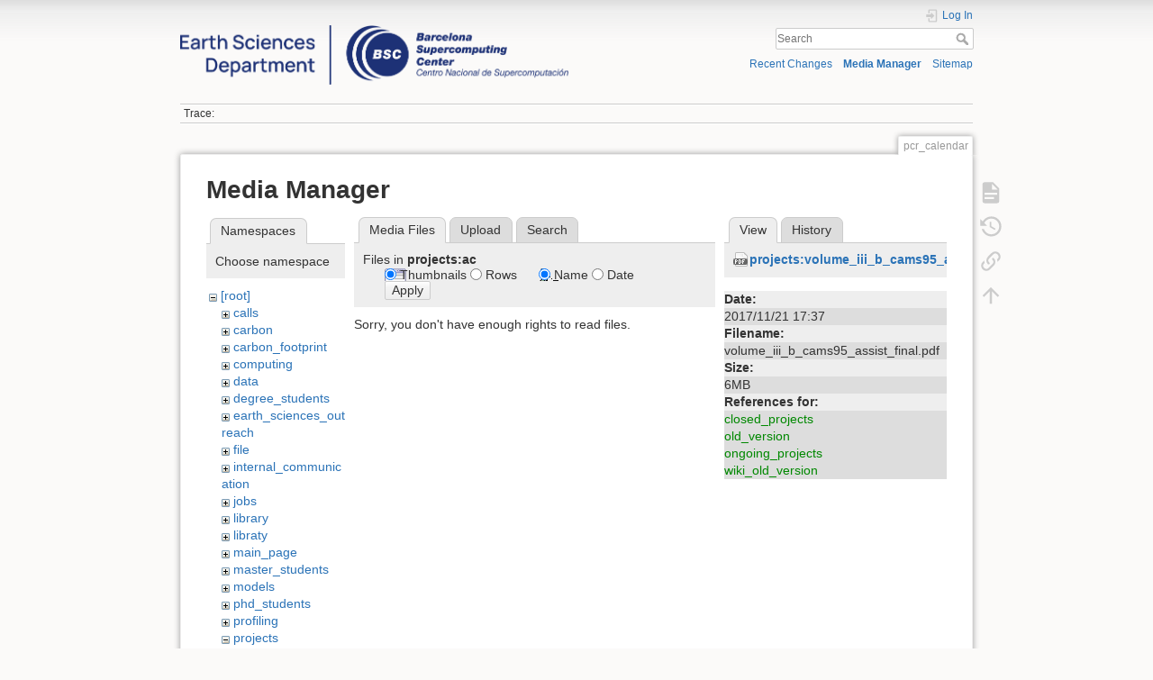

--- FILE ---
content_type: text/html; charset=utf-8
request_url: https://earth.bsc.es/wiki/doku.php?id=pcr_calendar&image=projects%3Avolume_iii_b_cams95_assist_final.pdf&tab_details=view&do=media&tab_files=files&ns=projects%3Aac
body_size: 4933
content:
<!DOCTYPE html>
<html lang="en" dir="ltr" class="no-js">
<head>
    <meta charset="utf-8" />
    <title>pcr_calendar []</title>
    <script>(function(H){H.className=H.className.replace(/\bno-js\b/,'js')})(document.documentElement)</script>
    <meta name="generator" content="DokuWiki"/>
<meta name="theme-color" content="#008800"/>
<meta name="robots" content="noindex,nofollow"/>
<link rel="search" type="application/opensearchdescription+xml" href="/wiki/lib/exe/opensearch.php" title=""/>
<link rel="start" href="/wiki/"/>
<link rel="contents" href="/wiki/doku.php?id=pcr_calendar&amp;do=index" title="Sitemap"/>
<link rel="manifest" href="/wiki/lib/exe/manifest.php"/>
<link rel="alternate" type="application/rss+xml" title="Recent Changes" href="/wiki/feed.php"/>
<link rel="alternate" type="application/rss+xml" title="Current namespace" href="/wiki/feed.php?mode=list&amp;ns="/>
<link rel="alternate" type="text/html" title="Plain HTML" href="/wiki/doku.php?do=export_xhtml&amp;id=pcr_calendar"/>
<link rel="alternate" type="text/plain" title="Wiki Markup" href="/wiki/doku.php?do=export_raw&amp;id=pcr_calendar"/>
<link rel="stylesheet" href="/wiki/lib/exe/css.php?t=dokuwiki&amp;tseed=e1a9bd7a6a2cddc8e6c11ca2de467e7a"/>
<!--[if gte IE 9]><!-->
<script >/*<![CDATA[*/var NS='';var JSINFO = {"plugins":{"edittable":{"default columnwidth":""}},"move_renameokay":false,"move_allowrename":false,"id":"pcr_calendar","namespace":"","ACT":"media","useHeadingNavigation":0,"useHeadingContent":0};
/*!]]>*/</script>
<script charset="utf-8" src="/wiki/lib/exe/jquery.php?tseed=34a552433bc33cc9c3bc32527289a0b2" defer="defer"></script>
<script charset="utf-8" src="/wiki/lib/exe/js.php?t=dokuwiki&amp;tseed=e1a9bd7a6a2cddc8e6c11ca2de467e7a" defer="defer"></script>
<!--<![endif]-->
    <meta name="viewport" content="width=device-width,initial-scale=1" />
    <link rel="shortcut icon" href="/wiki/lib/exe/fetch.php?media=favicon.ico" />
<link rel="apple-touch-icon" href="/wiki/lib/tpl/dokuwiki/images/apple-touch-icon.png" />
    </head>

<body>
    <div id="dokuwiki__site"><div id="dokuwiki__top" class="site dokuwiki mode_media tpl_dokuwiki  notFound   hasSidebar">

        
<!-- ********** HEADER ********** -->
<div id="dokuwiki__header"><div class="pad group">

    
    <div class="headings group">
        <ul class="a11y skip">
            <li><a href="#dokuwiki__content">skip to content</a></li>
        </ul>

        <h1><a href="/wiki/doku.php?id=start"  accesskey="h" title="[H]"><img src="/wiki/lib/exe/fetch.php?media=logo.png" width="3532" height="539" alt="" /> <span></span></a></h1>
            </div>

    <div class="tools group">
        <!-- USER TOOLS -->
                    <div id="dokuwiki__usertools">
                <h3 class="a11y">User Tools</h3>
                <ul>
                    <li class="action login"><a href="/wiki/doku.php?id=pcr_calendar&amp;do=login&amp;sectok=" title="Log In" rel="nofollow"><span>Log In</span><svg xmlns="http://www.w3.org/2000/svg" width="24" height="24" viewBox="0 0 24 24"><path d="M10 17.25V14H3v-4h7V6.75L15.25 12 10 17.25M8 2h9a2 2 0 0 1 2 2v16a2 2 0 0 1-2 2H8a2 2 0 0 1-2-2v-4h2v4h9V4H8v4H6V4a2 2 0 0 1 2-2z"/></svg></a></li>                </ul>
            </div>
        
        <!-- SITE TOOLS -->
        <div id="dokuwiki__sitetools">
            <h3 class="a11y">Site Tools</h3>
            <form action="/wiki/doku.php?id=start" method="get" role="search" class="search doku_form" id="dw__search" accept-charset="utf-8"><input type="hidden" name="do" value="search" /><input type="hidden" name="id" value="pcr_calendar" /><div class="no"><input name="q" type="text" class="edit" title="[F]" accesskey="f" placeholder="Search" autocomplete="on" id="qsearch__in" value="" /><button value="1" type="submit" title="Search">Search</button><div id="qsearch__out" class="ajax_qsearch JSpopup"></div></div></form>            <div class="mobileTools">
                <form action="/wiki/doku.php" method="get" accept-charset="utf-8"><div class="no"><input type="hidden" name="id" value="pcr_calendar" /><select name="do" class="edit quickselect" title="Tools"><option value="">Tools</option><optgroup label="Page Tools"><option value="">Show page</option><option value="revisions">Old revisions</option><option value="backlink">Backlinks</option></optgroup><optgroup label="Site Tools"><option value="recent">Recent Changes</option><option value="media">Media Manager</option><option value="index">Sitemap</option></optgroup><optgroup label="User Tools"><option value="login">Log In</option></optgroup></select><button type="submit">&gt;</button></div></form>            </div>
            <ul>
                <li class="action recent"><a href="/wiki/doku.php?id=pcr_calendar&amp;do=recent" title="Recent Changes [r]" rel="nofollow" accesskey="r">Recent Changes</a></li><li class="action media"><a href="/wiki/doku.php?id=pcr_calendar&amp;do=media&amp;ns=" title="Media Manager" rel="nofollow">Media Manager</a></li><li class="action index"><a href="/wiki/doku.php?id=pcr_calendar&amp;do=index" title="Sitemap [x]" rel="nofollow" accesskey="x">Sitemap</a></li>            </ul>
        </div>

    </div>

    <!-- BREADCRUMBS -->
            <div class="breadcrumbs">
                                        <div class="trace"><span class="bchead">Trace:</span></div>
                    </div>
    


    <hr class="a11y" />
</div></div><!-- /header -->

        <div class="wrapper group">

            
            <!-- ********** CONTENT ********** -->
            <div id="dokuwiki__content"><div class="pad group">
                
                <div class="pageId"><span>pcr_calendar</span></div>

                <div class="page group">
                                                            <!-- wikipage start -->
                    <div id="mediamanager__page">
<h1>Media Manager</h1>
<div class="panel namespaces">
<h2>Namespaces</h2>
<div class="panelHeader">Choose namespace</div>
<div class="panelContent" id="media__tree">

<ul class="idx">
<li class="media level0 open"><img src="/wiki/lib/images/minus.gif" alt="−" /><div class="li"><a href="/wiki/doku.php?id=pcr_calendar&amp;ns=&amp;tab_files=files&amp;do=media&amp;tab_details=view&amp;image=projects%3Avolume_iii_b_cams95_assist_final.pdf" class="idx_dir">[root]</a></div>
<ul class="idx">
<li class="media level1 closed"><img src="/wiki/lib/images/plus.gif" alt="+" /><div class="li"><a href="/wiki/doku.php?id=pcr_calendar&amp;ns=calls&amp;tab_files=files&amp;do=media&amp;tab_details=view&amp;image=projects%3Avolume_iii_b_cams95_assist_final.pdf" class="idx_dir">calls</a></div></li>
<li class="media level1 closed"><img src="/wiki/lib/images/plus.gif" alt="+" /><div class="li"><a href="/wiki/doku.php?id=pcr_calendar&amp;ns=carbon&amp;tab_files=files&amp;do=media&amp;tab_details=view&amp;image=projects%3Avolume_iii_b_cams95_assist_final.pdf" class="idx_dir">carbon</a></div></li>
<li class="media level1 closed"><img src="/wiki/lib/images/plus.gif" alt="+" /><div class="li"><a href="/wiki/doku.php?id=pcr_calendar&amp;ns=carbon_footprint&amp;tab_files=files&amp;do=media&amp;tab_details=view&amp;image=projects%3Avolume_iii_b_cams95_assist_final.pdf" class="idx_dir">carbon_footprint</a></div></li>
<li class="media level1 closed"><img src="/wiki/lib/images/plus.gif" alt="+" /><div class="li"><a href="/wiki/doku.php?id=pcr_calendar&amp;ns=computing&amp;tab_files=files&amp;do=media&amp;tab_details=view&amp;image=projects%3Avolume_iii_b_cams95_assist_final.pdf" class="idx_dir">computing</a></div></li>
<li class="media level1 closed"><img src="/wiki/lib/images/plus.gif" alt="+" /><div class="li"><a href="/wiki/doku.php?id=pcr_calendar&amp;ns=data&amp;tab_files=files&amp;do=media&amp;tab_details=view&amp;image=projects%3Avolume_iii_b_cams95_assist_final.pdf" class="idx_dir">data</a></div></li>
<li class="media level1 closed"><img src="/wiki/lib/images/plus.gif" alt="+" /><div class="li"><a href="/wiki/doku.php?id=pcr_calendar&amp;ns=degree_students&amp;tab_files=files&amp;do=media&amp;tab_details=view&amp;image=projects%3Avolume_iii_b_cams95_assist_final.pdf" class="idx_dir">degree_students</a></div></li>
<li class="media level1 closed"><img src="/wiki/lib/images/plus.gif" alt="+" /><div class="li"><a href="/wiki/doku.php?id=pcr_calendar&amp;ns=earth_sciences_outreach&amp;tab_files=files&amp;do=media&amp;tab_details=view&amp;image=projects%3Avolume_iii_b_cams95_assist_final.pdf" class="idx_dir">earth_sciences_outreach</a></div></li>
<li class="media level1 closed"><img src="/wiki/lib/images/plus.gif" alt="+" /><div class="li"><a href="/wiki/doku.php?id=pcr_calendar&amp;ns=file&amp;tab_files=files&amp;do=media&amp;tab_details=view&amp;image=projects%3Avolume_iii_b_cams95_assist_final.pdf" class="idx_dir">file</a></div></li>
<li class="media level1 closed"><img src="/wiki/lib/images/plus.gif" alt="+" /><div class="li"><a href="/wiki/doku.php?id=pcr_calendar&amp;ns=internal_communication&amp;tab_files=files&amp;do=media&amp;tab_details=view&amp;image=projects%3Avolume_iii_b_cams95_assist_final.pdf" class="idx_dir">internal_communication</a></div></li>
<li class="media level1 closed"><img src="/wiki/lib/images/plus.gif" alt="+" /><div class="li"><a href="/wiki/doku.php?id=pcr_calendar&amp;ns=jobs&amp;tab_files=files&amp;do=media&amp;tab_details=view&amp;image=projects%3Avolume_iii_b_cams95_assist_final.pdf" class="idx_dir">jobs</a></div></li>
<li class="media level1 closed"><img src="/wiki/lib/images/plus.gif" alt="+" /><div class="li"><a href="/wiki/doku.php?id=pcr_calendar&amp;ns=library&amp;tab_files=files&amp;do=media&amp;tab_details=view&amp;image=projects%3Avolume_iii_b_cams95_assist_final.pdf" class="idx_dir">library</a></div></li>
<li class="media level1 closed"><img src="/wiki/lib/images/plus.gif" alt="+" /><div class="li"><a href="/wiki/doku.php?id=pcr_calendar&amp;ns=libraty&amp;tab_files=files&amp;do=media&amp;tab_details=view&amp;image=projects%3Avolume_iii_b_cams95_assist_final.pdf" class="idx_dir">libraty</a></div></li>
<li class="media level1 closed"><img src="/wiki/lib/images/plus.gif" alt="+" /><div class="li"><a href="/wiki/doku.php?id=pcr_calendar&amp;ns=main_page&amp;tab_files=files&amp;do=media&amp;tab_details=view&amp;image=projects%3Avolume_iii_b_cams95_assist_final.pdf" class="idx_dir">main_page</a></div></li>
<li class="media level1 closed"><img src="/wiki/lib/images/plus.gif" alt="+" /><div class="li"><a href="/wiki/doku.php?id=pcr_calendar&amp;ns=master_students&amp;tab_files=files&amp;do=media&amp;tab_details=view&amp;image=projects%3Avolume_iii_b_cams95_assist_final.pdf" class="idx_dir">master_students</a></div></li>
<li class="media level1 closed"><img src="/wiki/lib/images/plus.gif" alt="+" /><div class="li"><a href="/wiki/doku.php?id=pcr_calendar&amp;ns=models&amp;tab_files=files&amp;do=media&amp;tab_details=view&amp;image=projects%3Avolume_iii_b_cams95_assist_final.pdf" class="idx_dir">models</a></div></li>
<li class="media level1 closed"><img src="/wiki/lib/images/plus.gif" alt="+" /><div class="li"><a href="/wiki/doku.php?id=pcr_calendar&amp;ns=phd_students&amp;tab_files=files&amp;do=media&amp;tab_details=view&amp;image=projects%3Avolume_iii_b_cams95_assist_final.pdf" class="idx_dir">phd_students</a></div></li>
<li class="media level1 closed"><img src="/wiki/lib/images/plus.gif" alt="+" /><div class="li"><a href="/wiki/doku.php?id=pcr_calendar&amp;ns=profiling&amp;tab_files=files&amp;do=media&amp;tab_details=view&amp;image=projects%3Avolume_iii_b_cams95_assist_final.pdf" class="idx_dir">profiling</a></div></li>
<li class="media level1 open"><img src="/wiki/lib/images/minus.gif" alt="−" /><div class="li"><a href="/wiki/doku.php?id=pcr_calendar&amp;ns=projects&amp;tab_files=files&amp;do=media&amp;tab_details=view&amp;image=projects%3Avolume_iii_b_cams95_assist_final.pdf" class="idx_dir">projects</a></div>
<ul class="idx">
<li class="media level2 open"><img src="/wiki/lib/images/minus.gif" alt="−" /><div class="li"><a href="/wiki/doku.php?id=pcr_calendar&amp;ns=projects%3Aac&amp;tab_files=files&amp;do=media&amp;tab_details=view&amp;image=projects%3Avolume_iii_b_cams95_assist_final.pdf" class="idx_dir">ac</a></div></li>
<li class="media level2 closed"><img src="/wiki/lib/images/plus.gif" alt="+" /><div class="li"><a href="/wiki/doku.php?id=pcr_calendar&amp;ns=projects%3Apmo&amp;tab_files=files&amp;do=media&amp;tab_details=view&amp;image=projects%3Avolume_iii_b_cams95_assist_final.pdf" class="idx_dir">pmo</a></div></li>
</ul>
</li>
<li class="media level1 closed"><img src="/wiki/lib/images/plus.gif" alt="+" /><div class="li"><a href="/wiki/doku.php?id=pcr_calendar&amp;ns=publications&amp;tab_files=files&amp;do=media&amp;tab_details=view&amp;image=projects%3Avolume_iii_b_cams95_assist_final.pdf" class="idx_dir">publications</a></div></li>
<li class="media level1 closed"><img src="/wiki/lib/images/plus.gif" alt="+" /><div class="li"><a href="/wiki/doku.php?id=pcr_calendar&amp;ns=research_groups_and_staff&amp;tab_files=files&amp;do=media&amp;tab_details=view&amp;image=projects%3Avolume_iii_b_cams95_assist_final.pdf" class="idx_dir">research_groups_and_staff</a></div></li>
<li class="media level1 closed"><img src="/wiki/lib/images/plus.gif" alt="+" /><div class="li"><a href="/wiki/doku.php?id=pcr_calendar&amp;ns=scaling&amp;tab_files=files&amp;do=media&amp;tab_details=view&amp;image=projects%3Avolume_iii_b_cams95_assist_final.pdf" class="idx_dir">scaling</a></div></li>
<li class="media level1 closed"><img src="/wiki/lib/images/plus.gif" alt="+" /><div class="li"><a href="/wiki/doku.php?id=pcr_calendar&amp;ns=tools&amp;tab_files=files&amp;do=media&amp;tab_details=view&amp;image=projects%3Avolume_iii_b_cams95_assist_final.pdf" class="idx_dir">tools</a></div></li>
<li class="media level1 closed"><img src="/wiki/lib/images/plus.gif" alt="+" /><div class="li"><a href="/wiki/doku.php?id=pcr_calendar&amp;ns=undefined&amp;tab_files=files&amp;do=media&amp;tab_details=view&amp;image=projects%3Avolume_iii_b_cams95_assist_final.pdf" class="idx_dir">undefined</a></div></li>
<li class="media level1 closed"><img src="/wiki/lib/images/plus.gif" alt="+" /><div class="li"><a href="/wiki/doku.php?id=pcr_calendar&amp;ns=upcoming_events&amp;tab_files=files&amp;do=media&amp;tab_details=view&amp;image=projects%3Avolume_iii_b_cams95_assist_final.pdf" class="idx_dir">upcoming_events</a></div></li>
<li class="media level1 closed"><img src="/wiki/lib/images/plus.gif" alt="+" /><div class="li"><a href="/wiki/doku.php?id=pcr_calendar&amp;ns=wiki&amp;tab_files=files&amp;do=media&amp;tab_details=view&amp;image=projects%3Avolume_iii_b_cams95_assist_final.pdf" class="idx_dir">wiki</a></div></li>
<li class="media level1 closed"><img src="/wiki/lib/images/plus.gif" alt="+" /><div class="li"><a href="/wiki/doku.php?id=pcr_calendar&amp;ns=working_groups&amp;tab_files=files&amp;do=media&amp;tab_details=view&amp;image=projects%3Avolume_iii_b_cams95_assist_final.pdf" class="idx_dir">working_groups</a></div></li>
</ul></li>
</ul>
</div>
</div>
<div class="panel filelist">
<h2 class="a11y">Media Files</h2>
<ul class="tabs">
<li><strong>Media Files</strong></li>
<li><a href="/wiki/doku.php?id=pcr_calendar&amp;tab_files=upload&amp;do=media&amp;tab_details=view&amp;image=projects%3Avolume_iii_b_cams95_assist_final.pdf&amp;ns=projects%3Aac">Upload</a></li>
<li><a href="/wiki/doku.php?id=pcr_calendar&amp;tab_files=search&amp;do=media&amp;tab_details=view&amp;image=projects%3Avolume_iii_b_cams95_assist_final.pdf&amp;ns=projects%3Aac">Search</a></li>
</ul>
<div class="panelHeader">
<h3>Files in <strong>projects:ac</strong></h3>
<form class="options" method="get" action="/wiki/doku.php?id=pcr_calendar" accept-charset="utf-8"><div class="no">
<input type="hidden" name="do" value="media" /><input type="hidden" name="tab_files" value="files" /><input type="hidden" name="tab_details" value="view" /><input type="hidden" name="image" value="projects:volume_iii_b_cams95_assist_final.pdf" /><input type="hidden" name="ns" value="projects:ac" /><ul>
<li class="listType"><label class="thumbs" for="listType__thumbs"><input type="radio" id="listType__thumbs" name="list_dwmedia" value="thumbs" checked="checked" /> <span>Thumbnails</span></label>
<label class="rows" for="listType__rows"><input type="radio" id="listType__rows" name="list_dwmedia" value="rows" /> <span>Rows</span></label>
</li>
<li class="sortBy"><label class="name" for="sortBy__name"><input type="radio" id="sortBy__name" name="sort_dwmedia" value="name" checked="checked" /> <span>Name</span></label>
<label class="date" for="sortBy__date"><input type="radio" id="sortBy__date" name="sort_dwmedia" value="date" /> <span>Date</span></label>
</li>
<li><button type="submit">Apply</button>
</li>
</ul>
</div></form>
</div>
<div class="panelContent">
<div class="nothing">Sorry, you don't have enough rights to read files.</div>
</div>
</div>
<div class="panel file">
<h2 class="a11y">File</h2>
<ul class="tabs">
<li><strong>View</strong></li>
<li><a href="/wiki/doku.php?id=pcr_calendar&amp;tab_details=history&amp;do=media&amp;tab_files=files&amp;image=projects%3Avolume_iii_b_cams95_assist_final.pdf&amp;ns=projects%3Aac">History</a></li>
</ul>
<div class="panelHeader"><h3><strong><a href="/wiki/lib/exe/fetch.php?media=projects:volume_iii_b_cams95_assist_final.pdf" class="select mediafile mf_pdf" title="View original file">projects:volume_iii_b_cams95_assist_final.pdf</a></strong></h3></div>
<div class="panelContent">
<ul class="actions">
</ul>
<dl>
<dt>Date:</dt><dd>2017/11/21 17:37</dd>
<dt>Filename:</dt><dd>volume_iii_b_cams95_assist_final.pdf</dd>
<dt>Size:</dt><dd>6MB</dd>
</dl>
<dl>
<dt>References for:</dt><dd><a href="/wiki/doku.php?id=projects:pmo:closed_projects" class="wikilink1" title="projects:pmo:closed_projects" data-wiki-id="projects:pmo:closed_projects">closed_projects</a></dd><dd><a href="/wiki/doku.php?id=projects:pmo:old_version" class="wikilink1" title="projects:pmo:old_version" data-wiki-id="projects:pmo:old_version">old_version</a></dd><dd><a href="/wiki/doku.php?id=projects:pmo:ongoing_projects" class="wikilink1" title="projects:pmo:ongoing_projects" data-wiki-id="projects:pmo:ongoing_projects">ongoing_projects</a></dd><dd><a href="/wiki/doku.php?id=projects:pmo:wiki_old_version" class="wikilink1" title="projects:pmo:wiki_old_version" data-wiki-id="projects:pmo:wiki_old_version">wiki_old_version</a></dd></dl>
</div>
</div>
</div>

                    <!-- wikipage stop -->
                                    </div>

                <div class="docInfo"></div>

                            </div></div><!-- /content -->

            <hr class="a11y" />

            <!-- PAGE ACTIONS -->
            <div id="dokuwiki__pagetools">
                <h3 class="a11y">Page Tools</h3>
                <div class="tools">
                    <ul>
                        <li class="show"><a href="/wiki/doku.php?id=pcr_calendar&amp;do=" title="Show page [v]" rel="nofollow" accesskey="v"><span>Show page</span><svg xmlns="http://www.w3.org/2000/svg" width="24" height="24" viewBox="0 0 24 24"><path d="M13 9h5.5L13 3.5V9M6 2h8l6 6v12a2 2 0 0 1-2 2H6a2 2 0 0 1-2-2V4c0-1.11.89-2 2-2m9 16v-2H6v2h9m3-4v-2H6v2h12z"/></svg></a></li><li class="revs"><a href="/wiki/doku.php?id=pcr_calendar&amp;do=revisions" title="Old revisions [o]" rel="nofollow" accesskey="o"><span>Old revisions</span><svg xmlns="http://www.w3.org/2000/svg" width="24" height="24" viewBox="0 0 24 24"><path d="M11 7v5.11l4.71 2.79.79-1.28-4-2.37V7m0-5C8.97 2 5.91 3.92 4.27 6.77L2 4.5V11h6.5L5.75 8.25C6.96 5.73 9.5 4 12.5 4a7.5 7.5 0 0 1 7.5 7.5 7.5 7.5 0 0 1-7.5 7.5c-3.27 0-6.03-2.09-7.06-5h-2.1c1.1 4.03 4.77 7 9.16 7 5.24 0 9.5-4.25 9.5-9.5A9.5 9.5 0 0 0 12.5 2z"/></svg></a></li><li class="backlink"><a href="/wiki/doku.php?id=pcr_calendar&amp;do=backlink" title="Backlinks" rel="nofollow"><span>Backlinks</span><svg xmlns="http://www.w3.org/2000/svg" width="24" height="24" viewBox="0 0 24 24"><path d="M10.59 13.41c.41.39.41 1.03 0 1.42-.39.39-1.03.39-1.42 0a5.003 5.003 0 0 1 0-7.07l3.54-3.54a5.003 5.003 0 0 1 7.07 0 5.003 5.003 0 0 1 0 7.07l-1.49 1.49c.01-.82-.12-1.64-.4-2.42l.47-.48a2.982 2.982 0 0 0 0-4.24 2.982 2.982 0 0 0-4.24 0l-3.53 3.53a2.982 2.982 0 0 0 0 4.24m2.82-4.24c.39-.39 1.03-.39 1.42 0a5.003 5.003 0 0 1 0 7.07l-3.54 3.54a5.003 5.003 0 0 1-7.07 0 5.003 5.003 0 0 1 0-7.07l1.49-1.49c-.01.82.12 1.64.4 2.43l-.47.47a2.982 2.982 0 0 0 0 4.24 2.982 2.982 0 0 0 4.24 0l3.53-3.53a2.982 2.982 0 0 0 0-4.24.973.973 0 0 1 0-1.42z"/></svg></a></li><li class="top"><a href="#dokuwiki__top" title="Back to top [t]" rel="nofollow" accesskey="t"><span>Back to top</span><svg xmlns="http://www.w3.org/2000/svg" width="24" height="24" viewBox="0 0 24 24"><path d="M13 20h-2V8l-5.5 5.5-1.42-1.42L12 4.16l7.92 7.92-1.42 1.42L13 8v12z"/></svg></a></li>                    </ul>
                </div>
            </div>
        </div><!-- /wrapper -->

        
<!-- ********** FOOTER ********** -->
<div id="dokuwiki__footer"><div class="pad">
    
    <div class="buttons">
                <a href="https://www.dokuwiki.org/donate" title="Donate" target="_blank"><img
            src="/wiki/lib/tpl/dokuwiki/images/button-donate.gif" width="80" height="15" alt="Donate" /></a>
        <a href="https://php.net" title="Powered by PHP" target="_blank"><img
            src="/wiki/lib/tpl/dokuwiki/images/button-php.gif" width="80" height="15" alt="Powered by PHP" /></a>
        <a href="//validator.w3.org/check/referer" title="Valid HTML5" target="_blank"><img
            src="/wiki/lib/tpl/dokuwiki/images/button-html5.png" width="80" height="15" alt="Valid HTML5" /></a>
        <a href="//jigsaw.w3.org/css-validator/check/referer?profile=css3" title="Valid CSS" target="_blank"><img
            src="/wiki/lib/tpl/dokuwiki/images/button-css.png" width="80" height="15" alt="Valid CSS" /></a>
        <a href="https://dokuwiki.org/" title="Driven by DokuWiki" target="_blank"><img
            src="/wiki/lib/tpl/dokuwiki/images/button-dw.png" width="80" height="15"
            alt="Driven by DokuWiki" /></a>
    </div>
</div></div><!-- /footer -->

    </div></div><!-- /site -->

    <div class="no"><img src="/wiki/lib/exe/taskrunner.php?id=pcr_calendar&amp;1769955623" width="2" height="1" alt="" /></div>
    <div id="screen__mode" class="no"></div></body>
</html>
